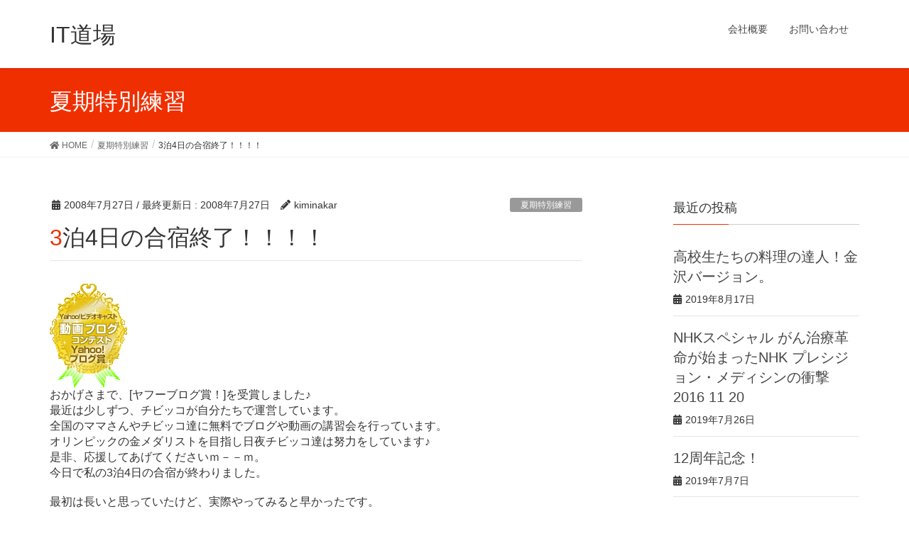

--- FILE ---
content_type: text/html; charset=UTF-8
request_url: https://itdojo.work/archives/4527103.html
body_size: 11778
content:
<!DOCTYPE html>
<html lang="ja">
<head>
<meta charset="utf-8">
<meta http-equiv="X-UA-Compatible" content="IE=edge">
<meta name="viewport" content="width=device-width, initial-scale=1">
			<!-- Global site tag (gtag.js) - Google Analytics -->
				<script async src="https://www.googletagmanager.com/gtag/js?id=UA-162810399-1"></script>
		<script>
		 window.dataLayer = window.dataLayer || [];
		 function gtag(){dataLayer.push(arguments);}
		 gtag('js', new Date());

		gtag('config', 'UA-162810399-1');
		</script>
	<title>3泊4日の合宿終了！！！！ | IT道場</title>
<meta name='robots' content='max-image-preview:large' />
<link rel="alternate" type="application/rss+xml" title="IT道場 &raquo; フィード" href="https://itdojo.work/feed" />
<link rel="alternate" type="application/rss+xml" title="IT道場 &raquo; コメントフィード" href="https://itdojo.work/comments/feed" />
<meta name="description" content="おかげさまで、[ヤフーブログ賞！]を受賞しました♪最近は少しずつ、チビッコが自分たちで運営しています。全国のママさんやチビッコ達に無料でブログや動画の講習会を行っています。オリンピックの金メダリストを目指し日夜チビッコ達は努力をしています♪是非、応援してあげてくださいｍ－－ｍ。今日で私の3泊4日の合宿が終わりました。最初は長いと思っていたけど、実際やってみると早かったです。たくさん練習することができました。苦手なところもうまくなりました。私は中" /><script type="text/javascript">
/* <![CDATA[ */
window._wpemojiSettings = {"baseUrl":"https:\/\/s.w.org\/images\/core\/emoji\/15.0.3\/72x72\/","ext":".png","svgUrl":"https:\/\/s.w.org\/images\/core\/emoji\/15.0.3\/svg\/","svgExt":".svg","source":{"concatemoji":"https:\/\/itdojo.work\/wp-includes\/js\/wp-emoji-release.min.js?ver=6.6.4"}};
/*! This file is auto-generated */
!function(i,n){var o,s,e;function c(e){try{var t={supportTests:e,timestamp:(new Date).valueOf()};sessionStorage.setItem(o,JSON.stringify(t))}catch(e){}}function p(e,t,n){e.clearRect(0,0,e.canvas.width,e.canvas.height),e.fillText(t,0,0);var t=new Uint32Array(e.getImageData(0,0,e.canvas.width,e.canvas.height).data),r=(e.clearRect(0,0,e.canvas.width,e.canvas.height),e.fillText(n,0,0),new Uint32Array(e.getImageData(0,0,e.canvas.width,e.canvas.height).data));return t.every(function(e,t){return e===r[t]})}function u(e,t,n){switch(t){case"flag":return n(e,"\ud83c\udff3\ufe0f\u200d\u26a7\ufe0f","\ud83c\udff3\ufe0f\u200b\u26a7\ufe0f")?!1:!n(e,"\ud83c\uddfa\ud83c\uddf3","\ud83c\uddfa\u200b\ud83c\uddf3")&&!n(e,"\ud83c\udff4\udb40\udc67\udb40\udc62\udb40\udc65\udb40\udc6e\udb40\udc67\udb40\udc7f","\ud83c\udff4\u200b\udb40\udc67\u200b\udb40\udc62\u200b\udb40\udc65\u200b\udb40\udc6e\u200b\udb40\udc67\u200b\udb40\udc7f");case"emoji":return!n(e,"\ud83d\udc26\u200d\u2b1b","\ud83d\udc26\u200b\u2b1b")}return!1}function f(e,t,n){var r="undefined"!=typeof WorkerGlobalScope&&self instanceof WorkerGlobalScope?new OffscreenCanvas(300,150):i.createElement("canvas"),a=r.getContext("2d",{willReadFrequently:!0}),o=(a.textBaseline="top",a.font="600 32px Arial",{});return e.forEach(function(e){o[e]=t(a,e,n)}),o}function t(e){var t=i.createElement("script");t.src=e,t.defer=!0,i.head.appendChild(t)}"undefined"!=typeof Promise&&(o="wpEmojiSettingsSupports",s=["flag","emoji"],n.supports={everything:!0,everythingExceptFlag:!0},e=new Promise(function(e){i.addEventListener("DOMContentLoaded",e,{once:!0})}),new Promise(function(t){var n=function(){try{var e=JSON.parse(sessionStorage.getItem(o));if("object"==typeof e&&"number"==typeof e.timestamp&&(new Date).valueOf()<e.timestamp+604800&&"object"==typeof e.supportTests)return e.supportTests}catch(e){}return null}();if(!n){if("undefined"!=typeof Worker&&"undefined"!=typeof OffscreenCanvas&&"undefined"!=typeof URL&&URL.createObjectURL&&"undefined"!=typeof Blob)try{var e="postMessage("+f.toString()+"("+[JSON.stringify(s),u.toString(),p.toString()].join(",")+"));",r=new Blob([e],{type:"text/javascript"}),a=new Worker(URL.createObjectURL(r),{name:"wpTestEmojiSupports"});return void(a.onmessage=function(e){c(n=e.data),a.terminate(),t(n)})}catch(e){}c(n=f(s,u,p))}t(n)}).then(function(e){for(var t in e)n.supports[t]=e[t],n.supports.everything=n.supports.everything&&n.supports[t],"flag"!==t&&(n.supports.everythingExceptFlag=n.supports.everythingExceptFlag&&n.supports[t]);n.supports.everythingExceptFlag=n.supports.everythingExceptFlag&&!n.supports.flag,n.DOMReady=!1,n.readyCallback=function(){n.DOMReady=!0}}).then(function(){return e}).then(function(){var e;n.supports.everything||(n.readyCallback(),(e=n.source||{}).concatemoji?t(e.concatemoji):e.wpemoji&&e.twemoji&&(t(e.twemoji),t(e.wpemoji)))}))}((window,document),window._wpemojiSettings);
/* ]]> */
</script>
<link rel='stylesheet' id='sb_instagram_styles-css' href='https://itdojo.work/wp-content/plugins/instagram-feed/css/sb-instagram-2-2.min.css?ver=2.2.1' type='text/css' media='all' />
<link rel='stylesheet' id='vkExUnit_common_style-css' href='https://itdojo.work/wp-content/plugins/vk-all-in-one-expansion-unit/assets/css/vkExUnit_style.css?ver=9.12.0.1' type='text/css' media='all' />
<style id='wp-emoji-styles-inline-css' type='text/css'>

	img.wp-smiley, img.emoji {
		display: inline !important;
		border: none !important;
		box-shadow: none !important;
		height: 1em !important;
		width: 1em !important;
		margin: 0 0.07em !important;
		vertical-align: -0.1em !important;
		background: none !important;
		padding: 0 !important;
	}
</style>
<link rel='stylesheet' id='wp-block-library-css' href='https://itdojo.work/wp-includes/css/dist/block-library/style.min.css?ver=6.6.4' type='text/css' media='all' />
<style id='classic-theme-styles-inline-css' type='text/css'>
/*! This file is auto-generated */
.wp-block-button__link{color:#fff;background-color:#32373c;border-radius:9999px;box-shadow:none;text-decoration:none;padding:calc(.667em + 2px) calc(1.333em + 2px);font-size:1.125em}.wp-block-file__button{background:#32373c;color:#fff;text-decoration:none}
</style>
<style id='global-styles-inline-css' type='text/css'>
:root{--wp--preset--aspect-ratio--square: 1;--wp--preset--aspect-ratio--4-3: 4/3;--wp--preset--aspect-ratio--3-4: 3/4;--wp--preset--aspect-ratio--3-2: 3/2;--wp--preset--aspect-ratio--2-3: 2/3;--wp--preset--aspect-ratio--16-9: 16/9;--wp--preset--aspect-ratio--9-16: 9/16;--wp--preset--color--black: #000000;--wp--preset--color--cyan-bluish-gray: #abb8c3;--wp--preset--color--white: #ffffff;--wp--preset--color--pale-pink: #f78da7;--wp--preset--color--vivid-red: #cf2e2e;--wp--preset--color--luminous-vivid-orange: #ff6900;--wp--preset--color--luminous-vivid-amber: #fcb900;--wp--preset--color--light-green-cyan: #7bdcb5;--wp--preset--color--vivid-green-cyan: #00d084;--wp--preset--color--pale-cyan-blue: #8ed1fc;--wp--preset--color--vivid-cyan-blue: #0693e3;--wp--preset--color--vivid-purple: #9b51e0;--wp--preset--gradient--vivid-cyan-blue-to-vivid-purple: linear-gradient(135deg,rgba(6,147,227,1) 0%,rgb(155,81,224) 100%);--wp--preset--gradient--light-green-cyan-to-vivid-green-cyan: linear-gradient(135deg,rgb(122,220,180) 0%,rgb(0,208,130) 100%);--wp--preset--gradient--luminous-vivid-amber-to-luminous-vivid-orange: linear-gradient(135deg,rgba(252,185,0,1) 0%,rgba(255,105,0,1) 100%);--wp--preset--gradient--luminous-vivid-orange-to-vivid-red: linear-gradient(135deg,rgba(255,105,0,1) 0%,rgb(207,46,46) 100%);--wp--preset--gradient--very-light-gray-to-cyan-bluish-gray: linear-gradient(135deg,rgb(238,238,238) 0%,rgb(169,184,195) 100%);--wp--preset--gradient--cool-to-warm-spectrum: linear-gradient(135deg,rgb(74,234,220) 0%,rgb(151,120,209) 20%,rgb(207,42,186) 40%,rgb(238,44,130) 60%,rgb(251,105,98) 80%,rgb(254,248,76) 100%);--wp--preset--gradient--blush-light-purple: linear-gradient(135deg,rgb(255,206,236) 0%,rgb(152,150,240) 100%);--wp--preset--gradient--blush-bordeaux: linear-gradient(135deg,rgb(254,205,165) 0%,rgb(254,45,45) 50%,rgb(107,0,62) 100%);--wp--preset--gradient--luminous-dusk: linear-gradient(135deg,rgb(255,203,112) 0%,rgb(199,81,192) 50%,rgb(65,88,208) 100%);--wp--preset--gradient--pale-ocean: linear-gradient(135deg,rgb(255,245,203) 0%,rgb(182,227,212) 50%,rgb(51,167,181) 100%);--wp--preset--gradient--electric-grass: linear-gradient(135deg,rgb(202,248,128) 0%,rgb(113,206,126) 100%);--wp--preset--gradient--midnight: linear-gradient(135deg,rgb(2,3,129) 0%,rgb(40,116,252) 100%);--wp--preset--font-size--small: 13px;--wp--preset--font-size--medium: 20px;--wp--preset--font-size--large: 36px;--wp--preset--font-size--x-large: 42px;--wp--preset--spacing--20: 0.44rem;--wp--preset--spacing--30: 0.67rem;--wp--preset--spacing--40: 1rem;--wp--preset--spacing--50: 1.5rem;--wp--preset--spacing--60: 2.25rem;--wp--preset--spacing--70: 3.38rem;--wp--preset--spacing--80: 5.06rem;--wp--preset--shadow--natural: 6px 6px 9px rgba(0, 0, 0, 0.2);--wp--preset--shadow--deep: 12px 12px 50px rgba(0, 0, 0, 0.4);--wp--preset--shadow--sharp: 6px 6px 0px rgba(0, 0, 0, 0.2);--wp--preset--shadow--outlined: 6px 6px 0px -3px rgba(255, 255, 255, 1), 6px 6px rgba(0, 0, 0, 1);--wp--preset--shadow--crisp: 6px 6px 0px rgba(0, 0, 0, 1);}:where(.is-layout-flex){gap: 0.5em;}:where(.is-layout-grid){gap: 0.5em;}body .is-layout-flex{display: flex;}.is-layout-flex{flex-wrap: wrap;align-items: center;}.is-layout-flex > :is(*, div){margin: 0;}body .is-layout-grid{display: grid;}.is-layout-grid > :is(*, div){margin: 0;}:where(.wp-block-columns.is-layout-flex){gap: 2em;}:where(.wp-block-columns.is-layout-grid){gap: 2em;}:where(.wp-block-post-template.is-layout-flex){gap: 1.25em;}:where(.wp-block-post-template.is-layout-grid){gap: 1.25em;}.has-black-color{color: var(--wp--preset--color--black) !important;}.has-cyan-bluish-gray-color{color: var(--wp--preset--color--cyan-bluish-gray) !important;}.has-white-color{color: var(--wp--preset--color--white) !important;}.has-pale-pink-color{color: var(--wp--preset--color--pale-pink) !important;}.has-vivid-red-color{color: var(--wp--preset--color--vivid-red) !important;}.has-luminous-vivid-orange-color{color: var(--wp--preset--color--luminous-vivid-orange) !important;}.has-luminous-vivid-amber-color{color: var(--wp--preset--color--luminous-vivid-amber) !important;}.has-light-green-cyan-color{color: var(--wp--preset--color--light-green-cyan) !important;}.has-vivid-green-cyan-color{color: var(--wp--preset--color--vivid-green-cyan) !important;}.has-pale-cyan-blue-color{color: var(--wp--preset--color--pale-cyan-blue) !important;}.has-vivid-cyan-blue-color{color: var(--wp--preset--color--vivid-cyan-blue) !important;}.has-vivid-purple-color{color: var(--wp--preset--color--vivid-purple) !important;}.has-black-background-color{background-color: var(--wp--preset--color--black) !important;}.has-cyan-bluish-gray-background-color{background-color: var(--wp--preset--color--cyan-bluish-gray) !important;}.has-white-background-color{background-color: var(--wp--preset--color--white) !important;}.has-pale-pink-background-color{background-color: var(--wp--preset--color--pale-pink) !important;}.has-vivid-red-background-color{background-color: var(--wp--preset--color--vivid-red) !important;}.has-luminous-vivid-orange-background-color{background-color: var(--wp--preset--color--luminous-vivid-orange) !important;}.has-luminous-vivid-amber-background-color{background-color: var(--wp--preset--color--luminous-vivid-amber) !important;}.has-light-green-cyan-background-color{background-color: var(--wp--preset--color--light-green-cyan) !important;}.has-vivid-green-cyan-background-color{background-color: var(--wp--preset--color--vivid-green-cyan) !important;}.has-pale-cyan-blue-background-color{background-color: var(--wp--preset--color--pale-cyan-blue) !important;}.has-vivid-cyan-blue-background-color{background-color: var(--wp--preset--color--vivid-cyan-blue) !important;}.has-vivid-purple-background-color{background-color: var(--wp--preset--color--vivid-purple) !important;}.has-black-border-color{border-color: var(--wp--preset--color--black) !important;}.has-cyan-bluish-gray-border-color{border-color: var(--wp--preset--color--cyan-bluish-gray) !important;}.has-white-border-color{border-color: var(--wp--preset--color--white) !important;}.has-pale-pink-border-color{border-color: var(--wp--preset--color--pale-pink) !important;}.has-vivid-red-border-color{border-color: var(--wp--preset--color--vivid-red) !important;}.has-luminous-vivid-orange-border-color{border-color: var(--wp--preset--color--luminous-vivid-orange) !important;}.has-luminous-vivid-amber-border-color{border-color: var(--wp--preset--color--luminous-vivid-amber) !important;}.has-light-green-cyan-border-color{border-color: var(--wp--preset--color--light-green-cyan) !important;}.has-vivid-green-cyan-border-color{border-color: var(--wp--preset--color--vivid-green-cyan) !important;}.has-pale-cyan-blue-border-color{border-color: var(--wp--preset--color--pale-cyan-blue) !important;}.has-vivid-cyan-blue-border-color{border-color: var(--wp--preset--color--vivid-cyan-blue) !important;}.has-vivid-purple-border-color{border-color: var(--wp--preset--color--vivid-purple) !important;}.has-vivid-cyan-blue-to-vivid-purple-gradient-background{background: var(--wp--preset--gradient--vivid-cyan-blue-to-vivid-purple) !important;}.has-light-green-cyan-to-vivid-green-cyan-gradient-background{background: var(--wp--preset--gradient--light-green-cyan-to-vivid-green-cyan) !important;}.has-luminous-vivid-amber-to-luminous-vivid-orange-gradient-background{background: var(--wp--preset--gradient--luminous-vivid-amber-to-luminous-vivid-orange) !important;}.has-luminous-vivid-orange-to-vivid-red-gradient-background{background: var(--wp--preset--gradient--luminous-vivid-orange-to-vivid-red) !important;}.has-very-light-gray-to-cyan-bluish-gray-gradient-background{background: var(--wp--preset--gradient--very-light-gray-to-cyan-bluish-gray) !important;}.has-cool-to-warm-spectrum-gradient-background{background: var(--wp--preset--gradient--cool-to-warm-spectrum) !important;}.has-blush-light-purple-gradient-background{background: var(--wp--preset--gradient--blush-light-purple) !important;}.has-blush-bordeaux-gradient-background{background: var(--wp--preset--gradient--blush-bordeaux) !important;}.has-luminous-dusk-gradient-background{background: var(--wp--preset--gradient--luminous-dusk) !important;}.has-pale-ocean-gradient-background{background: var(--wp--preset--gradient--pale-ocean) !important;}.has-electric-grass-gradient-background{background: var(--wp--preset--gradient--electric-grass) !important;}.has-midnight-gradient-background{background: var(--wp--preset--gradient--midnight) !important;}.has-small-font-size{font-size: var(--wp--preset--font-size--small) !important;}.has-medium-font-size{font-size: var(--wp--preset--font-size--medium) !important;}.has-large-font-size{font-size: var(--wp--preset--font-size--large) !important;}.has-x-large-font-size{font-size: var(--wp--preset--font-size--x-large) !important;}
:where(.wp-block-post-template.is-layout-flex){gap: 1.25em;}:where(.wp-block-post-template.is-layout-grid){gap: 1.25em;}
:where(.wp-block-columns.is-layout-flex){gap: 2em;}:where(.wp-block-columns.is-layout-grid){gap: 2em;}
:root :where(.wp-block-pullquote){font-size: 1.5em;line-height: 1.6;}
</style>
<link rel='stylesheet' id='contact-form-7-css' href='https://itdojo.work/wp-content/plugins/contact-form-7/includes/css/styles.css?ver=5.1.6' type='text/css' media='all' />
<link rel='stylesheet' id='lightning-design-style-css' href='https://itdojo.work/wp-content/themes/lightning/design-skin/origin/css/style.css?ver=9.0.7' type='text/css' media='all' />
<style id='lightning-design-style-inline-css' type='text/css'>
.tagcloud a:before { font-family: "Font Awesome 5 Free";content: "\f02b";font-weight: bold; }
a { color:#f41800 ; }a:hover { color:#ef2f00 ; }.page-header { background-color:#ef2f00; }h1.entry-title:first-letter,.single h1.entry-title:first-letter { color:#ef2f00; }h2,.mainSection-title { border-top-color:#ef2f00; }h3:after,.subSection-title:after { border-bottom-color:#ef2f00; }.media .media-body .media-heading a:hover { color:#ef2f00; }ul.page-numbers li span.page-numbers.current { background-color:#ef2f00; }.pager li > a { border-color:#ef2f00;color:#ef2f00;}.pager li > a:hover { background-color:#ef2f00;color:#fff;}footer { border-top-color:#ef2f00; }dt { border-left-color:#ef2f00; }@media (min-width: 768px){ ul.gMenu > li > a:after { border-bottom-color: #ef2f00 ; }} /* @media (min-width: 768px) */
</style>
<link rel='stylesheet' id='vk-blocks-build-css-css' href='https://itdojo.work/wp-content/plugins/vk-all-in-one-expansion-unit/inc/vk-blocks/package/build/block-build.css?ver=0.22.4' type='text/css' media='all' />
<link rel='stylesheet' id='lightning-common-style-css' href='https://itdojo.work/wp-content/themes/lightning/assets/css/common.css?ver=9.0.7' type='text/css' media='all' />
<link rel='stylesheet' id='lightning-theme-style-css' href='https://itdojo.work/wp-content/themes/lightning-child-sample/style.css?ver=9.0.7' type='text/css' media='all' />
<link rel='stylesheet' id='vk-font-awesome-css' href='https://itdojo.work/wp-content/themes/lightning/inc/font-awesome/package/versions/5/css/all.min.css?ver=5.11.2' type='text/css' media='all' />
<script type="text/javascript" src="https://itdojo.work/wp-includes/js/jquery/jquery.min.js?ver=3.7.1" id="jquery-core-js"></script>
<script type="text/javascript" src="https://itdojo.work/wp-includes/js/jquery/jquery-migrate.min.js?ver=3.4.1" id="jquery-migrate-js"></script>
<link rel="https://api.w.org/" href="https://itdojo.work/wp-json/" /><link rel="alternate" title="JSON" type="application/json" href="https://itdojo.work/wp-json/wp/v2/posts/489" /><link rel="EditURI" type="application/rsd+xml" title="RSD" href="https://itdojo.work/xmlrpc.php?rsd" />
<meta name="generator" content="WordPress 6.6.4" />
<link rel="canonical" href="https://itdojo.work/archives/4527103.html" />
<link rel='shortlink' href='https://itdojo.work/?p=489' />
<link rel="alternate" title="oEmbed (JSON)" type="application/json+oembed" href="https://itdojo.work/wp-json/oembed/1.0/embed?url=https%3A%2F%2Fitdojo.work%2Farchives%2F4527103.html" />
<link rel="alternate" title="oEmbed (XML)" type="text/xml+oembed" href="https://itdojo.work/wp-json/oembed/1.0/embed?url=https%3A%2F%2Fitdojo.work%2Farchives%2F4527103.html&#038;format=xml" />
<style id="lightning-color-custom-for-plugins" type="text/css">/* ltg theme common */.color_key_bg,.color_key_bg_hover:hover{background-color: #ef2f00;}.color_key_txt,.color_key_txt_hover:hover{color: #ef2f00;}.color_key_border,.color_key_border_hover:hover{border-color: #ef2f00;}.color_key_dark_bg,.color_key_dark_bg_hover:hover{background-color: #f41800;}.color_key_dark_txt,.color_key_dark_txt_hover:hover{color: #f41800;}.color_key_dark_border,.color_key_dark_border_hover:hover{border-color: #f41800;}</style><!-- [ VK All in one Expansion Unit OGP ] -->
<meta property="og:site_name" content="IT道場" />
<meta property="og:url" content="https://itdojo.work/archives/4527103.html" />
<meta property="og:title" content="3泊4日の合宿終了！！！！ | IT道場" />
<meta property="og:description" content="おかげさまで、[ヤフーブログ賞！]を受賞しました♪最近は少しずつ、チビッコが自分たちで運営しています。全国のママさんやチビッコ達に無料でブログや動画の講習会を行っています。オリンピックの金メダリストを目指し日夜チビッコ達は努力をしています♪是非、応援してあげてくださいｍ－－ｍ。今日で私の3泊4日の合宿が終わりました。最初は長いと思っていたけど、実際やってみると早かったです。たくさん練習することができました。苦手なところもうまくなりました。私は中" />
<meta property="og:type" content="article" />
<!-- [ / VK All in one Expansion Unit OGP ] -->
<style id="lightning-common-style-custom" type="text/css">/* ltg common custom */ .bbp-submit-wrapper .button.submit,.woocommerce a.button.alt:hover,.woocommerce-product-search button:hover,.woocommerce button.button.alt { background-color:#f41800 ; }.bbp-submit-wrapper .button.submit:hover,.woocommerce a.button.alt,.woocommerce-product-search button,.woocommerce button.button.alt:hover { background-color:#ef2f00 ; }.woocommerce ul.product_list_widget li a:hover img { border-color:#ef2f00; }.veu_color_txt_key { color:#f41800 ; }.veu_color_bg_key { background-color:#f41800 ; }.veu_color_border_key { border-color:#f41800 ; }.btn-default { border-color:#ef2f00;color:#ef2f00;}.btn-default:focus,.btn-default:hover { border-color:#ef2f00;background-color: #ef2f00; }.btn-primary { background-color:#ef2f00;border-color:#f41800; }.btn-primary:focus,.btn-primary:hover { background-color:#f41800;border-color:#ef2f00; }</style></head>
<body data-rsssl=1 class="post-template-default single single-post postid-489 single-format-standard post-name-4527103 post-type-post sidebar-fix device-pc fa_v5_css headfix header_height_changer">
<a class="skip-link screen-reader-text" href="#main">コンテンツに移動</a>
<a class="skip-link screen-reader-text" href="#main">ナビゲーションに移動</a>
<header class="navbar siteHeader">
		<div class="container siteHeadContainer">
		<div class="navbar-header">
						<p class="navbar-brand siteHeader_logo">
			<a href="https://itdojo.work/">
				<span>IT道場</span>
			</a>
			</p>
								</div>

		<div id="gMenu_outer" class="gMenu_outer"><nav class="menu-%e3%83%a1%e3%83%8b%e3%83%a5%e3%83%bc-container"><ul id="menu-%e3%83%a1%e3%83%8b%e3%83%a5%e3%83%bc" class="menu nav gMenu"><li id="menu-item-2267" class="menu-item menu-item-type-post_type menu-item-object-page"><a href="https://itdojo.work/?page_id=2258"><strong class="gMenu_name">会社概要</strong></a></li>
<li id="menu-item-2155" class="menu-item menu-item-type-post_type menu-item-object-page"><a href="https://itdojo.work/contact"><strong class="gMenu_name">お問い合わせ</strong></a></li>
</ul></nav></div>	</div>
	</header>

<div class="section page-header"><div class="container"><div class="row"><div class="col-md-12">
<div class="page-header_pageTitle">
夏期特別練習</div>
</div></div></div></div><!-- [ /.page-header ] -->
<!-- [ .breadSection ] -->
<div class="section breadSection">
<div class="container">
<div class="row">
<ol class="breadcrumb" itemtype="http://schema.org/BreadcrumbList"><li id="panHome" itemprop="itemListElement" itemscope itemtype="http://schema.org/ListItem"><a itemprop="item" href="https://itdojo.work/"><span itemprop="name"><i class="fa fa-home"></i> HOME</span></a></li><li itemprop="itemListElement" itemscope itemtype="http://schema.org/ListItem"><a itemprop="item" href="https://itdojo.work/archives/category/%e5%a4%8f%e6%9c%9f%e7%89%b9%e5%88%a5%e7%b7%b4%e7%bf%92"><span itemprop="name">夏期特別練習</span></a></li><li><span>3泊4日の合宿終了！！！！</span></li></ol>
</div>
</div>
</div>
<!-- [ /.breadSection ] -->
<div class="section siteContent">
<div class="container">
<div class="row">
<div class="col-md-8 mainSection" id="main" role="main">

		<article id="post-489" class="post-489 post type-post status-publish format-standard hentry category-10">
		<header class="entry-header">
			<div class="entry-meta">


<span class="published entry-meta_items">2008年7月27日</span>

<span class="entry-meta_items entry-meta_updated">/ 最終更新日 : <span class="updated">2008年7月27日</span></span>


	
	<span class="vcard author entry-meta_items entry-meta_items_author"><span class="fn">kiminakar</span></span>



<span class="entry-meta_items entry-meta_items_term"><a href="https://itdojo.work/archives/category/%e5%a4%8f%e6%9c%9f%e7%89%b9%e5%88%a5%e7%b7%b4%e7%bf%92" class="btn btn-xs btn-primary entry-meta_items_term_button" style="background-color:#999999;border:none;">夏期特別練習</a></span>
</div>
			<h1 class="entry-title">3泊4日の合宿終了！！！！</h1>
		</header>

			
			<div class="entry-body">
				<div class='wiki'><a href="http://i.yimg.jp/images/videocast/feature/point/pri_medal04.gif" target=_blank rel="noopener noreferrer"><img decoding="async" src="https://s.yimg.jp/images/videocast/feature/point/pri_medal04.gif" alt="https://s.yimg.jp/images/videocast/feature/point/pri_medal04.gif" border="0"></a><br />
おかげさまで、[ヤフーブログ賞！]を受賞しました♪<br />
最近は少しずつ、チビッコが自分たちで運営しています。<br />
全国のママさんやチビッコ達に無料でブログや動画の講習会を行っています。<br />
オリンピックの金メダリストを目指し日夜チビッコ達は努力をしています♪<br />
是非、応援してあげてくださいｍ－－ｍ。
</div>
<div class='wiki'>今日で私の3泊4日の合宿が終わりました。
</div>
<p></p>
<div class='wiki'>最初は長いと思っていたけど、実際やってみると早かったです。
</div>
<p></p>
<div class='wiki'>たくさん練習することができました。
</div>
<p></p>
<div class='wiki'>苦手なところもうまくなりました。
</div>
<p></p>
<div class='wiki'>私は中段突きというのがうまくなりました。
</div>
<p></p>
<div class='wiki'>とっても嬉しかったです★
</div>
<p></p>
<div class='wiki'>今年の夏はもっとたくさん合宿をして夏の大会に向けて頑張ります！！！！！<br />
　　　　　　　　<br />
　　　　　　　　　　　　　　　　　　　　　　　　　　　　　　　まゆ&#10084;
</div>
<div class="veu_followSet">
		<div class="followSet_body">
		<p class="followSet_title">Follow me!</p>
<div class="follow_feedly"><a href="https://feedly.com/i/subscription/feed/https://itdojo.work/feed/" target="blank"><img decoding="async" id="feedlyFollow" src="https://s3.feedly.com/img/follows/feedly-follow-rectangle-volume-small_2x.png" alt="follow us in feedly" width="66" height="20"></a></div>
</div><!-- [ /.followSet_body ] --></div>
<div class="veu_socialSet veu_socialSet-position-after veu_contentAddSection"><script>window.twttr=(function(d,s,id){var js,fjs=d.getElementsByTagName(s)[0],t=window.twttr||{};if(d.getElementById(id))return t;js=d.createElement(s);js.id=id;js.src="https://platform.twitter.com/widgets.js";fjs.parentNode.insertBefore(js,fjs);t._e=[];t.ready=function(f){t._e.push(f);};return t;}(document,"script","twitter-wjs"));</script><ul><li class="sb_facebook sb_icon"><a href="//www.facebook.com/sharer.php?src=bm&u=https%3A%2F%2Fitdojo.work%2Farchives%2F4527103.html&amp;t=3%E6%B3%8A4%E6%97%A5%E3%81%AE%E5%90%88%E5%AE%BF%E7%B5%82%E4%BA%86%EF%BC%81%EF%BC%81%EF%BC%81%EF%BC%81+%7C+IT%E9%81%93%E5%A0%B4" target="_blank" onclick="window.open(this.href,'FBwindow','width=650,height=450,menubar=no,toolbar=no,scrollbars=yes');return false;"><span class="vk_icon_w_r_sns_fb icon_sns"></span><span class="sns_txt">Facebook</span><span class="veu_count_sns_fb"></span></a></li><li class="sb_twitter sb_icon"><a href="//twitter.com/intent/tweet?url=https%3A%2F%2Fitdojo.work%2Farchives%2F4527103.html&amp;text=3%E6%B3%8A4%E6%97%A5%E3%81%AE%E5%90%88%E5%AE%BF%E7%B5%82%E4%BA%86%EF%BC%81%EF%BC%81%EF%BC%81%EF%BC%81+%7C+IT%E9%81%93%E5%A0%B4" target="_blank" ><span class="vk_icon_w_r_sns_twitter icon_sns"></span><span class="sns_txt">twitter</span></a></li><li class="sb_hatena sb_icon"><a href="//b.hatena.ne.jp/add?mode=confirm&url=https%3A%2F%2Fitdojo.work%2Farchives%2F4527103.html&amp;title=3%E6%B3%8A4%E6%97%A5%E3%81%AE%E5%90%88%E5%AE%BF%E7%B5%82%E4%BA%86%EF%BC%81%EF%BC%81%EF%BC%81%EF%BC%81+%7C+IT%E9%81%93%E5%A0%B4" target="_blank"  onclick="window.open(this.href,'Hatenawindow','width=650,height=450,menubar=no,toolbar=no,scrollbars=yes');return false;"><span class="vk_icon_w_r_sns_hatena icon_sns"></span><span class="sns_txt">Hatena</span><span class="veu_count_sns_hb"></span></a></li><li class="sb_pocket sb_icon"><a href="//getpocket.com/edit?url=https%3A%2F%2Fitdojo.work%2Farchives%2F4527103.html&title=3%E6%B3%8A4%E6%97%A5%E3%81%AE%E5%90%88%E5%AE%BF%E7%B5%82%E4%BA%86%EF%BC%81%EF%BC%81%EF%BC%81%EF%BC%81+%7C+IT%E9%81%93%E5%A0%B4" target="_blank"  onclick="window.open(this.href,'Pokcetwindow','width=650,height=450,menubar=no,toolbar=no,scrollbars=yes');return false;"><span class="vk_icon_w_r_sns_pocket icon_sns"></span><span class="sns_txt">Pocket</span><span class="veu_count_sns_pocket"></span></a></li></ul></div><!-- [ /.socialSet ] -->			</div>

			
			<div class="entry-footer">

				
				<div class="entry-meta-dataList"><dl><dt>カテゴリー</dt><dd><a href="https://itdojo.work/archives/category/%e5%a4%8f%e6%9c%9f%e7%89%b9%e5%88%a5%e7%b7%b4%e7%bf%92">夏期特別練習</a></dd></dl></div>
			</div><!-- [ /.entry-footer ] -->

						
<div id="comments" class="comments-area">

	
	
	
	
</div><!-- #comments -->
			
	</article>

		<nav>
		<ul class="pager">
		<li class="previous"><a href="https://itdojo.work/archives/4527102.html" rel="prev">この夏に覚えた技は・・・・・・・・・・</a></li>
		<li class="next"><a href="https://itdojo.work/archives/4527104.html" rel="next">稽古！！</a></li>
		</ul>
	</nav>

</div><!-- [ /.mainSection ] -->

	<div class="col-md-3 col-md-offset-1 subSection sideSection">
	

<aside class="widget">
<h1 class="subSection-title">最近の投稿</h1>

  <div class="media">

	
	<div class="media-body">
	  <h4 class="media-heading"><a href="https://itdojo.work/archives/4528721.html">高校生たちの料理の達人！金沢バージョン。</a></h4>
	  <div class="published entry-meta_items">2019年8月17日</div>
	</div>
  </div>


  <div class="media">

	
	<div class="media-body">
	  <h4 class="media-heading"><a href="https://itdojo.work/archives/4528719.html">NHKスペシャル がん治療革命が始まったNHK プレシジョン・メディシンの衝撃 2016 11 20</a></h4>
	  <div class="published entry-meta_items">2019年7月26日</div>
	</div>
  </div>


  <div class="media">

	
	<div class="media-body">
	  <h4 class="media-heading"><a href="https://itdojo.work/archives/4528718.html">12周年記念！</a></h4>
	  <div class="published entry-meta_items">2019年7月7日</div>
	</div>
  </div>


  <div class="media">

	
	<div class="media-body">
	  <h4 class="media-heading"><a href="https://itdojo.work/archives/4528717.html">令和元年度予定表</a></h4>
	  <div class="published entry-meta_items">2019年5月14日</div>
	</div>
  </div>


  <div class="media">

	
	<div class="media-body">
	  <h4 class="media-heading"><a href="https://itdojo.work/archives/4528698.html">ANAマイルを貯めるコツを徹底解説</a></h4>
	  <div class="published entry-meta_items">2017年11月12日</div>
	</div>
  </div>


  <div class="media">

	
	<div class="media-body">
	  <h4 class="media-heading"><a href="https://itdojo.work/archives/4528696.html">アメリカの道場の式典に参加！</a></h4>
	  <div class="published entry-meta_items">2017年5月7日</div>
	</div>
  </div>


  <div class="media">

	
	<div class="media-body">
	  <h4 class="media-heading"><a href="https://itdojo.work/archives/4528671.html">謹賀新年！</a></h4>
	  <div class="published entry-meta_items">2014年1月1日</div>
	</div>
  </div>


  <div class="media">

	
	<div class="media-body">
	  <h4 class="media-heading"><a href="https://itdojo.work/archives/4528669.html">朝起きて３km走る！</a></h4>
	  <div class="published entry-meta_items">2013年11月12日</div>
	</div>
  </div>


  <div class="media">

	
	<div class="media-body">
	  <h4 class="media-heading"><a href="https://itdojo.work/archives/4528667.html">あられがふってびっくり(°д°)</a></h4>
	  <div class="published entry-meta_items">2013年11月11日</div>
	</div>
  </div>


  <div class="media">

	
	  <div class="media-left postList_thumbnail">
		<a href="https://itdojo.work/archives/4528666.html">
		<img width="150" height="150" src="https://itdojo.work/wp-content/uploads/2013/11/山野市長ブラジル記事-1-150x150.jpg" class="attachment-thumbnail size-thumbnail wp-post-image" alt="" decoding="async" loading="lazy" />		</a>
	  </div>

	
	<div class="media-body">
	  <h4 class="media-heading"><a href="https://itdojo.work/archives/4528666.html">山野ゆきよし金沢市長、ブラジルへ</a></h4>
	  <div class="published entry-meta_items">2013年11月10日</div>
	</div>
  </div>

</aside>

<aside class="widget widget_categories widget_link_list">
<nav class="localNav">
<h1 class="subSection-title">カテゴリー</h1>
<ul>
		<li class="cat-item cat-item-26"><a href="https://itdojo.work/archives/category/facebook">Facebook</a>
</li>
	<li class="cat-item cat-item-15"><a href="https://itdojo.work/archives/category/it%e8%ac%9b%e5%ba%a7%e9%96%8b%e5%82%ac">IT講座開催</a>
</li>
	<li class="cat-item cat-item-22"><a href="https://itdojo.work/archives/category/top%e3%83%9a%e3%83%bc%e3%82%b8">TOPページ</a>
</li>
	<li class="cat-item cat-item-6"><a href="https://itdojo.work/archives/category/%e3%80%8c%e5%a4%8f%e4%bc%91%e3%81%bf%e3%81%ae%e5%b7%a5%e4%bd%9c%e3%80%8d">「夏休みの工作」</a>
</li>
	<li class="cat-item cat-item-16"><a href="https://itdojo.work/archives/category/%e3%81%8a%e3%82%82%e3%81%97%e3%82%8d%e3%81%84%e7%94%bb%e5%83%8f">おもしろい画像</a>
</li>
	<li class="cat-item cat-item-2"><a href="https://itdojo.work/archives/category/%e3%81%9d%e3%81%ae%e4%bb%96">その他</a>
</li>
	<li class="cat-item cat-item-12"><a href="https://itdojo.work/archives/category/%e3%81%b2%e3%81%a8%e3%82%8a%e8%a8%80">ひとり言</a>
</li>
	<li class="cat-item cat-item-9"><a href="https://itdojo.work/archives/category/%e3%82%b4%e3%83%bc%e3%83%ab%e3%83%87%e3%83%b3%e3%82%a6%e3%82%a3%e3%83%bc%e3%82%af">ゴールデンウィーク</a>
</li>
	<li class="cat-item cat-item-13"><a href="https://itdojo.work/archives/category/%e3%83%86%e3%83%ac%e3%83%93%e7%94%9f%e5%87%ba%e6%bc%94%ef%bc%81">テレビ生出演！</a>
</li>
	<li class="cat-item cat-item-21"><a href="https://itdojo.work/archives/category/%e3%83%8b%e3%83%a5%e3%83%bctop%e3%83%9a%e3%83%bc%e3%82%b8">ニューTOPページ</a>
</li>
	<li class="cat-item cat-item-25"><a href="https://itdojo.work/archives/category/%e3%83%ad%e3%83%b3%e3%83%89%e3%83%b3%e4%ba%94%e8%bc%aa">ロンドン五輪</a>
</li>
	<li class="cat-item cat-item-23"><a href="https://itdojo.work/archives/category/%e4%bd%99%e5%91%bd%e3%81%82%e3%81%a8%ef%bc%92%e6%97%a5%e3%81%a8%e5%ae%a3%e5%91%8a">余命あと２日と宣告</a>
</li>
	<li class="cat-item cat-item-20"><a href="https://itdojo.work/archives/category/%e5%85%83%e5%b9%b4%e5%ba%a6%e4%ba%88%e5%ae%9a%e8%a1%a8">元年度予定表</a>
</li>
	<li class="cat-item cat-item-17"><a href="https://itdojo.work/archives/category/%e5%85%a8%e5%9b%bd%e5%a4%a7%e4%bc%9a%ef%bc%88%e6%b5%81%e6%b4%be%ef%bc%89">全国大会（流派）</a>
</li>
	<li class="cat-item cat-item-10"><a href="https://itdojo.work/archives/category/%e5%a4%8f%e6%9c%9f%e7%89%b9%e5%88%a5%e7%b7%b4%e7%bf%92">夏期特別練習</a>
</li>
	<li class="cat-item cat-item-7"><a href="https://itdojo.work/archives/category/%e6%8c%87%e5%b0%8e%e8%b3%87%e6%a0%bc">指導資格</a>
</li>
	<li class="cat-item cat-item-14"><a href="https://itdojo.work/archives/category/%e6%98%87%e7%b4%9a%e5%af%a9%e6%9f%bb">昇級審査</a>
</li>
	<li class="cat-item cat-item-11"><a href="https://itdojo.work/archives/category/%e6%9c%ac%e3%81%ae%e7%b4%b9%e4%bb%8b">本の紹介</a>
</li>
	<li class="cat-item cat-item-24"><a href="https://itdojo.work/archives/category/%e6%a4%8e%e5%90%8d-%e5%bf%97%e6%b4%a5%e7%94%b7">椎名 志津男</a>
</li>
	<li class="cat-item cat-item-3"><a href="https://itdojo.work/archives/category/%e6%b3%a3%e3%81%8f%e5%ad%90%e3%82%82%e9%bb%99%e3%82%8b%e8%99%8e%e3%81%ae%e7%a9%b4">泣く子も黙る虎の穴</a>
</li>
	<li class="cat-item cat-item-18"><a href="https://itdojo.work/archives/category/%e6%bf%80%e9%97%98%e3%83%bb%e7%9c%8c%e5%a4%a7%e4%bc%9a%e3%81%ae%e5%b7%bb">激闘・県大会の巻</a>
</li>
	<li class="cat-item cat-item-8"><a href="https://itdojo.work/archives/category/%e7%ac%ac%ef%bc%97%e5%9b%9e%e5%85%a8%e6%97%a5%e6%9c%ac%e5%b0%91%e5%b9%b4%e5%b0%91%e5%a5%b3%e7%a9%ba%e6%89%8b%e9%81%93%e9%81%b8%e6%89%8b%e6%a8%a9">第７回全日本少年少女空手道選手権</a>
</li>
	<li class="cat-item cat-item-19"><a href="https://itdojo.work/archives/category/%e8%90%a9%ef%bc%88%e5%b1%b1%e5%8f%a3%e7%9c%8c%ef%bc%89">萩（山口県）</a>
</li>
	<li class="cat-item cat-item-4"><a href="https://itdojo.work/archives/category/%e9%80%a3%e7%b5%a1%e4%ba%8b%e9%a0%85">連絡事項</a>
</li>
	<li class="cat-item cat-item-5"><a href="https://itdojo.work/archives/category/%e9%81%93%e5%a0%b4%e7%94%9f%e7%b4%b9%e4%bb%8b%ef%bc%be%ef%bc%be">道場生紹介＾＾</a>
</li>
</ul>
</nav>
</aside>

<aside class="widget widget_archive widget_link_list">
<nav class="localNav">
<h1 class="subSection-title">アーカイブ</h1>
<ul>
		<li><a href='https://itdojo.work/archives/2019/08'>2019年8月</a></li>
	<li><a href='https://itdojo.work/archives/2019/07'>2019年7月</a></li>
	<li><a href='https://itdojo.work/archives/2019/05'>2019年5月</a></li>
	<li><a href='https://itdojo.work/archives/2017/11'>2017年11月</a></li>
	<li><a href='https://itdojo.work/archives/2017/05'>2017年5月</a></li>
	<li><a href='https://itdojo.work/archives/2014/01'>2014年1月</a></li>
	<li><a href='https://itdojo.work/archives/2013/11'>2013年11月</a></li>
	<li><a href='https://itdojo.work/archives/2013/10'>2013年10月</a></li>
	<li><a href='https://itdojo.work/archives/2013/09'>2013年9月</a></li>
	<li><a href='https://itdojo.work/archives/2013/08'>2013年8月</a></li>
	<li><a href='https://itdojo.work/archives/2013/07'>2013年7月</a></li>
	<li><a href='https://itdojo.work/archives/2013/06'>2013年6月</a></li>
	<li><a href='https://itdojo.work/archives/2013/05'>2013年5月</a></li>
	<li><a href='https://itdojo.work/archives/2013/04'>2013年4月</a></li>
	<li><a href='https://itdojo.work/archives/2013/03'>2013年3月</a></li>
	<li><a href='https://itdojo.work/archives/2013/02'>2013年2月</a></li>
	<li><a href='https://itdojo.work/archives/2013/01'>2013年1月</a></li>
	<li><a href='https://itdojo.work/archives/2012/12'>2012年12月</a></li>
	<li><a href='https://itdojo.work/archives/2012/11'>2012年11月</a></li>
	<li><a href='https://itdojo.work/archives/2012/10'>2012年10月</a></li>
	<li><a href='https://itdojo.work/archives/2012/09'>2012年9月</a></li>
	<li><a href='https://itdojo.work/archives/2012/08'>2012年8月</a></li>
	<li><a href='https://itdojo.work/archives/2012/07'>2012年7月</a></li>
	<li><a href='https://itdojo.work/archives/2012/06'>2012年6月</a></li>
	<li><a href='https://itdojo.work/archives/2012/05'>2012年5月</a></li>
	<li><a href='https://itdojo.work/archives/2012/04'>2012年4月</a></li>
	<li><a href='https://itdojo.work/archives/2012/03'>2012年3月</a></li>
	<li><a href='https://itdojo.work/archives/2012/02'>2012年2月</a></li>
	<li><a href='https://itdojo.work/archives/2012/01'>2012年1月</a></li>
	<li><a href='https://itdojo.work/archives/2011/12'>2011年12月</a></li>
	<li><a href='https://itdojo.work/archives/2011/11'>2011年11月</a></li>
	<li><a href='https://itdojo.work/archives/2011/10'>2011年10月</a></li>
	<li><a href='https://itdojo.work/archives/2011/09'>2011年9月</a></li>
	<li><a href='https://itdojo.work/archives/2011/08'>2011年8月</a></li>
	<li><a href='https://itdojo.work/archives/2011/07'>2011年7月</a></li>
	<li><a href='https://itdojo.work/archives/2011/06'>2011年6月</a></li>
	<li><a href='https://itdojo.work/archives/2011/05'>2011年5月</a></li>
	<li><a href='https://itdojo.work/archives/2011/04'>2011年4月</a></li>
	<li><a href='https://itdojo.work/archives/2011/03'>2011年3月</a></li>
	<li><a href='https://itdojo.work/archives/2011/02'>2011年2月</a></li>
	<li><a href='https://itdojo.work/archives/2011/01'>2011年1月</a></li>
	<li><a href='https://itdojo.work/archives/2010/12'>2010年12月</a></li>
	<li><a href='https://itdojo.work/archives/2010/11'>2010年11月</a></li>
	<li><a href='https://itdojo.work/archives/2010/09'>2010年9月</a></li>
	<li><a href='https://itdojo.work/archives/2010/08'>2010年8月</a></li>
	<li><a href='https://itdojo.work/archives/2010/07'>2010年7月</a></li>
	<li><a href='https://itdojo.work/archives/2010/06'>2010年6月</a></li>
	<li><a href='https://itdojo.work/archives/2010/05'>2010年5月</a></li>
	<li><a href='https://itdojo.work/archives/2010/04'>2010年4月</a></li>
	<li><a href='https://itdojo.work/archives/2010/03'>2010年3月</a></li>
	<li><a href='https://itdojo.work/archives/2010/02'>2010年2月</a></li>
	<li><a href='https://itdojo.work/archives/2010/01'>2010年1月</a></li>
	<li><a href='https://itdojo.work/archives/2009/12'>2009年12月</a></li>
	<li><a href='https://itdojo.work/archives/2009/11'>2009年11月</a></li>
	<li><a href='https://itdojo.work/archives/2009/10'>2009年10月</a></li>
	<li><a href='https://itdojo.work/archives/2009/09'>2009年9月</a></li>
	<li><a href='https://itdojo.work/archives/2009/08'>2009年8月</a></li>
	<li><a href='https://itdojo.work/archives/2009/07'>2009年7月</a></li>
	<li><a href='https://itdojo.work/archives/2009/06'>2009年6月</a></li>
	<li><a href='https://itdojo.work/archives/2009/05'>2009年5月</a></li>
	<li><a href='https://itdojo.work/archives/2009/04'>2009年4月</a></li>
	<li><a href='https://itdojo.work/archives/2009/03'>2009年3月</a></li>
	<li><a href='https://itdojo.work/archives/2009/02'>2009年2月</a></li>
	<li><a href='https://itdojo.work/archives/2009/01'>2009年1月</a></li>
	<li><a href='https://itdojo.work/archives/2008/12'>2008年12月</a></li>
	<li><a href='https://itdojo.work/archives/2008/11'>2008年11月</a></li>
	<li><a href='https://itdojo.work/archives/2008/10'>2008年10月</a></li>
	<li><a href='https://itdojo.work/archives/2008/09'>2008年9月</a></li>
	<li><a href='https://itdojo.work/archives/2008/08'>2008年8月</a></li>
	<li><a href='https://itdojo.work/archives/2008/07'>2008年7月</a></li>
	<li><a href='https://itdojo.work/archives/2008/06'>2008年6月</a></li>
	<li><a href='https://itdojo.work/archives/2008/05'>2008年5月</a></li>
	<li><a href='https://itdojo.work/archives/2008/04'>2008年4月</a></li>
	<li><a href='https://itdojo.work/archives/2008/02'>2008年2月</a></li>
	<li><a href='https://itdojo.work/archives/2008/01'>2008年1月</a></li>
	<li><a href='https://itdojo.work/archives/2007/12'>2007年12月</a></li>
	<li><a href='https://itdojo.work/archives/2007/11'>2007年11月</a></li>
	<li><a href='https://itdojo.work/archives/2007/10'>2007年10月</a></li>
	<li><a href='https://itdojo.work/archives/2007/09'>2007年9月</a></li>
	<li><a href='https://itdojo.work/archives/2007/08'>2007年8月</a></li>
	<li><a href='https://itdojo.work/archives/2007/07'>2007年7月</a></li>
</ul>
</nav>
</aside>

	</div><!-- [ /.subSection ] -->

</div><!-- [ /.row ] -->
</div><!-- [ /.container ] -->
</div><!-- [ /.siteContent ] -->


<footer class="section siteFooter">
	<div class="footerMenu">
	   <div class="container">
			<nav class="menu-%e3%83%95%e3%83%83%e3%82%bf%e3%83%bc-container"><ul id="menu-%e3%83%95%e3%83%83%e3%82%bf%e3%83%bc" class="menu nav"><li id="menu-item-2161" class="menu-item menu-item-type-post_type menu-item-object-page menu-item-2161"><a href="https://itdojo.work/terms-of-service">利用規約</a></li>
<li id="menu-item-2158" class="menu-item menu-item-type-post_type menu-item-object-page menu-item-2158"><a href="https://itdojo.work/privacy-policy">プライバシーポリシー</a></li>
</ul></nav>		</div>
	</div>
	<div class="container sectionBox">
		<div class="row ">
			<div class="col-md-4"></div><div class="col-md-4"></div><div class="col-md-4"></div>		</div>
	</div>

	
	<div class="container sectionBox copySection text-center">
			<p>Copyright &copy; IT道場 All Rights Reserved.</p><p>Powered by <a href="https://wordpress.org/">WordPress</a> with <a href="https://lightning.nagoya" target="_blank" title="Free WordPress Theme Lightning"> Lightning Theme</a> &amp; <a href="https://ex-unit.nagoya" target="_blank">VK All in One Expansion Unit</a> by <a href="//www.vektor-inc.co.jp" target="_blank">Vektor,Inc.</a> technology.</p>	</div>
</footer>
<div id="fb-root"></div>
<script>(function(d, s, id) {
	var js, fjs = d.getElementsByTagName(s)[0];
	if (d.getElementById(id)) return;
	js = d.createElement(s); js.id = id;
	js.src = "//connect.facebook.net/ja_JP/sdk.js#xfbml=1&version=v2.9&appId=";
	fjs.parentNode.insertBefore(js, fjs);
}(document, 'script', 'facebook-jssdk'));</script>
	<!-- Instagram Feed JS -->
<script type="text/javascript">
var sbiajaxurl = "https://itdojo.work/wp-admin/admin-ajax.php";
</script>
<div class="vk-mobile-nav-menu-btn">MENU</div><div class="vk-mobile-nav"><nav class="global-nav"><ul id="menu-%e3%83%a1%e3%83%8b%e3%83%a5%e3%83%bc-1" class="vk-menu-acc  menu"><li id="menu-item-2267" class="menu-item menu-item-type-post_type menu-item-object-page menu-item-2267"><a href="https://itdojo.work/?page_id=2258">会社概要</a></li>
<li id="menu-item-2155" class="menu-item menu-item-type-post_type menu-item-object-page menu-item-2155"><a href="https://itdojo.work/contact">お問い合わせ</a></li>
</ul></nav></div><script type="text/javascript" id="contact-form-7-js-extra">
/* <![CDATA[ */
var wpcf7 = {"apiSettings":{"root":"https:\/\/itdojo.work\/wp-json\/contact-form-7\/v1","namespace":"contact-form-7\/v1"}};
/* ]]> */
</script>
<script type="text/javascript" src="https://itdojo.work/wp-content/plugins/contact-form-7/includes/js/scripts.js?ver=5.1.6" id="contact-form-7-js"></script>
<script type="text/javascript" src="https://itdojo.work/wp-content/themes/lightning/assets/js/lightning.min.js?ver=9.0.7" id="lightning-js-js"></script>
<script type="text/javascript" src="https://itdojo.work/wp-content/themes/lightning/library/bootstrap-3/js/bootstrap.min.js?ver=3.4.1" id="bootstrap-js-js"></script>
<script type="text/javascript" src="https://itdojo.work/wp-content/plugins/vk-all-in-one-expansion-unit/inc/smooth-scroll/js/smooth-scroll.min.js?ver=9.12.0.1" id="vkExUnit_smooth-js-js"></script>
<script type="text/javascript" id="vkExUnit_master-js-js-extra">
/* <![CDATA[ */
var vkExOpt = {"ajax_url":"https:\/\/itdojo.work\/wp-admin\/admin-ajax.php"};
/* ]]> */
</script>
<script type="text/javascript" src="https://itdojo.work/wp-content/plugins/vk-all-in-one-expansion-unit/assets/js/all.min.js?ver=9.12.0.1" id="vkExUnit_master-js-js"></script>
</body>
</html>
